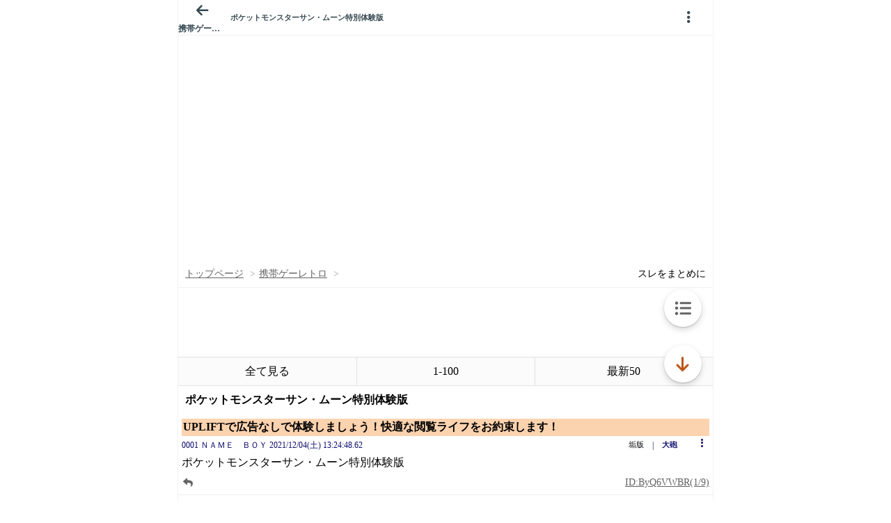

--- FILE ---
content_type: text/javascript;charset=UTF-8
request_url: https://s-rtb.send.microad.jp/ad?spot=3539174bda836ce884fe38029ee3c7bb&cb=microadCompass.AdRequestor.callback&url=https%3A%2F%2Fitest.5ch.net%2Fmedaka%2Ftest%2Fread.cgi%2Frhandyg%2F1638591888%2Fl50&vo=true&mimes=%5B100%2C300%2C301%2C302%5D&cbt=a94ad3a8647cc0019be1252ce0&pa=false&ar=false&ver=%5B%22compass.js.v1.20.1%22%5D
body_size: 159
content:
microadCompass.AdRequestor.callback({"spot":"3539174bda836ce884fe38029ee3c7bb","sequence":"2","impression_id":"1970510187377828468"})

--- FILE ---
content_type: text/javascript;charset=UTF-8
request_url: https://s-rtb.send.microad.jp/ad?spot=9c281645f69ddf3ef5be65bb0c31f59e&cb=microadCompass.AdRequestor.callback&url=https%3A%2F%2Fitest.5ch.net%2Fmedaka%2Ftest%2Fread.cgi%2Frhandyg%2F1638591888%2Fl50&vo=true&mimes=%5B100%2C300%2C301%2C302%5D&cbt=68725b027795cc019be1252912&pa=false&ar=false&ver=%5B%22compass.js.v1.20.1%22%5D
body_size: 160
content:
microadCompass.AdRequestor.callback({"spot":"9c281645f69ddf3ef5be65bb0c31f59e","sequence":"2","impression_id":"1971210187377828468"})

--- FILE ---
content_type: text/javascript;charset=UTF-8
request_url: https://s-rtb.send.microad.jp/ad?spot=3539174bda836ce884fe38029ee3c7bb&cb=microadCompass.AdRequestor.callback&url=https%3A%2F%2Fitest.5ch.net%2Fmedaka%2Ftest%2Fread.cgi%2Frhandyg%2F1638591888%2Fl50&vo=true&mimes=%5B100%2C300%2C301%2C302%5D&cbt=2d791e9cbd29b2019be1252bef&pa=false&ar=false&ver=%5B%22compass.js.v1.20.1%22%5D
body_size: 160
content:
microadCompass.AdRequestor.callback({"spot":"3539174bda836ce884fe38029ee3c7bb","sequence":"2","impression_id":"1969910187377828468"})